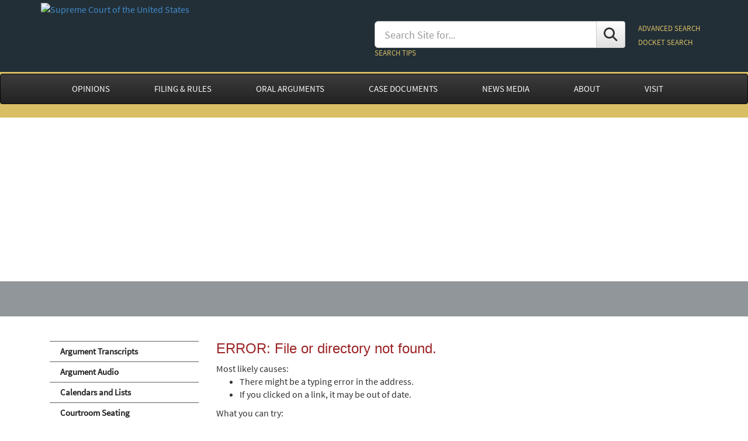

--- FILE ---
content_type: text/html; charset=utf-8
request_url: https://www.supremecourt.gov/oral_arguments/argument_transcripts/99-8576.pdf
body_size: 6958
content:


<!DOCTYPE html>

<html xmlns="http://www.w3.org/1999/xhtml">
<head id="ctl00_ctl00_Head1"><meta http-equiv="X-UA-Compatible" content="IE=edge" /><meta http-equiv="content-type" content="txt/html; charset=utf-8" /><meta name="viewport" content="width=device-width, initial-scale=1" />
        <script type="text/javascript" src="/js/jquery-3.7.1.min.js"></script>
        <script type="text/javascript" src="/js/bootstrap.min.js"></script>
        
        <link href="/assets/fontawesome/css/fontawesome.css" rel="stylesheet" />
        <link href="/assets/fontawesome/css/brands.css" rel="stylesheet" />
        <link href="/assets/fontawesome/css/solid.css" rel="stylesheet" />
        <link rel="Stylesheet" type="text/css" href="/css/bootstrap.min.css" />
        <link rel="Stylesheet" type="text/css" href="/css/bootstrap-theme.min.css" />
        <link rel="stylesheet" type="text/css" href="/styles/newBootStrap2.css" />
    

<!-- HTML5 shim and Respond.js IE8 support of HTML5 elements and media queries -->
   
        <!--[if lt IE 9]>
          <script src="/js/html5shiv.js"></script>
          <script src="/js/respond.min.js"></script>
        <![endif]-->

        <!--[if lt IE 8]>
          <link rel="stylesheet" type="text/css" href="css/bootstrap-ie7.css">
        <![endif]-->
    
    

    <style type='text/css'>
#subheader { background-image: url('../../images/banners/OralArguments_2.jpg');
 background-size: cover;
 background-position:top;
 background-repeat: no-repeat;
 }
</style>



<style type="text/css">

    </style>
<title>

</title></head>
<body>
<form method="post" action="./99-8576.pdf?404%3bhttp%3a%2f%2fwww.supremecourt.gov%3a80%2foral_arguments%2fargument_transcripts%2f99-8576.pdf" onsubmit="javascript:return WebForm_OnSubmit();" onkeypress="javascript:return WebForm_FireDefaultButton(event, 'ctl00_ctl00_cmdSearch')" id="aspnetForm">
<div class="aspNetHidden">
<input type="hidden" name="ctl00_ctl00_RadScriptManager1_TSM" id="ctl00_ctl00_RadScriptManager1_TSM" value="" />
<input type="hidden" name="__EVENTTARGET" id="__EVENTTARGET" value="" />
<input type="hidden" name="__EVENTARGUMENT" id="__EVENTARGUMENT" value="" />
<input type="hidden" name="__VIEWSTATE" id="__VIEWSTATE" value="PukTYpZZOu38p2+eVs5parNpGNKxK4TfjifA3yc5QPIbAicrrQS9W3VBGBuaMzSdhbHWtj2NJgPEGGydYIDWxAipwpaFg6tMutWt34UlWOcNQmBqAPKLNG/ekF1dM4hL" />
</div>

<script type="text/javascript">
//<![CDATA[
var theForm = document.forms['aspnetForm'];
if (!theForm) {
    theForm = document.aspnetForm;
}
function __doPostBack(eventTarget, eventArgument) {
    if (!theForm.onsubmit || (theForm.onsubmit() != false)) {
        theForm.__EVENTTARGET.value = eventTarget;
        theForm.__EVENTARGUMENT.value = eventArgument;
        theForm.submit();
    }
}
//]]>
</script>


<script src="/WebResource.axd?d=pynGkmcFUV13He1Qd6_TZGVbOm9V68oIIktI_W7Deic6ylHZhBcO0DPfFNaFgt6K56r_Ei_L1R3fS8qPL3MKAQ2&amp;t=638901627720898773" type="text/javascript"></script>


<script src="/ScriptResource.axd?d=nv7asgRUU0tRmHNR2D6t1Mz6ZxijnNM9P9Qe9uddzuQox2IiojG5k5o-qBJoG7Dte7hbvoCbRBuRPeHeZyRwpX5LxES8-RopBt8-Md8MvNAZC1XK3f6rj17R5SQNmwNnKj_Fve60SE18feZoCEb2Yw2&amp;t=ffffffffe6692900" type="text/javascript"></script>
<script src="/ScriptResource.axd?d=NJmAwtEo3Ipnlaxl6CMhvmuOxwpGTiZDQUKUSQ0GJXlc_N94PRrLubhgQjXGeYyK6eg2q0lJpBRVlV22H3tQZBJ0tKkQVu7D8X_yVMBkyG0uw4Mer8YHMtA97QWWJftIqd4mQKOus8eB12IMDwNyXPuiq85CTWiL12yTPBVlD-c1&amp;t=32e5dfca" type="text/javascript"></script>
<script src="/ScriptResource.axd?d=dwY9oWetJoJoVpgL6Zq8OEccqz_Egf-TYIz96cui_vFcq4Gt8GKakz2FbNaWKIpV5ry-0BEqQwzelSp6HUxELPBBiLgnxMeIUzWE-yNJgzdylygW-Mrg5gTui1xCF9JPXMSWshiid6TkbCr-jwCEPjsJAW0Nzeq6yiG5ZblKTOk1&amp;t=32e5dfca" type="text/javascript"></script>
<script src="/WebResource.axd?d=JoBkLzP19aTuxbWOhHobYsa30HvStoJLmW0EUzyYHJhRhK8cvVYfDS9nHruKQgTxhM0JzZn77-vUVCXyHe4QLg2&amp;t=638901627720898773" type="text/javascript"></script>
<script type="text/javascript">
//<![CDATA[
function WebForm_OnSubmit() {
if (typeof(ValidatorOnSubmit) == "function" && ValidatorOnSubmit() == false) return false;
return true;
}
//]]>
</script>

<div class="aspNetHidden">

	<input type="hidden" name="__VIEWSTATEGENERATOR" id="__VIEWSTATEGENERATOR" value="4C3AE140" />
	<input type="hidden" name="__EVENTVALIDATION" id="__EVENTVALIDATION" value="4EojfxmqHHRqsjh3rjCnEtoDHKqV6NH/VRXfGqqLZTWMDjWL0Qt/YWPH93BzBxmCDG2IG7yiELhvJgN1CqMqGT7b2A5PCHO+yqP20p+KZYFkglZlyKG3Z5MJ84d3C5JXjXEvmsEIszLzwHiSp6XOxn4rGCWDrsKwZ+MrToy+1puOsBM9bDqzgUkwbHhjEQ7f" />
</div>
    <div class="noindex">
        <script type="text/javascript">
//<![CDATA[
Sys.WebForms.PageRequestManager._initialize('ctl00$ctl00$RadScriptManager1', 'aspnetForm', [], [], [], 90, 'ctl00$ctl00');
//]]>
</script>

    </div>

    <div id="pagewrapper" class="container-fluid" style="background-color: #222f37;">
        <div class="container">
            <div class="noindex">
                <div class="row bannerStyle">
                    <div class="col-md-6 col-sm-6 col-xs-12">
                        <a id="ctl00_ctl00_hypSealLink" href="../../"><img id="ctl00_ctl00_imgSeal" class="img-responsive SCUSSeal" src="../../images/scous_seal.png" alt="Supreme Court of the United States" /></a>
                        <br />
                    </div>
                    <div id="searchbox" class="col-md-6 col-sm-6 col-xs-12" style="font-size: 9pt; padding: 20px 0 20px 0;">
                        <div id="ctl00_ctl00_pnlSearch">
	
                            <table style="width: 100%;">
                                <tr>
                                    <td>
                                        <div class="input-group" style="padding: 15px 20px 0 0;">
                                            <input name="ctl00$ctl00$txtSearch" type="text" id="ctl00_ctl00_txtSearch" class="form-control input-lg" placeholder="Search Site for..." />
                                            <span class="input-group-btn">
                                                <a id="ctl00_ctl00_cmdSearch" title="Search" class="btn btn-default input-lg" href="javascript:WebForm_DoPostBackWithOptions(new WebForm_PostBackOptions(&quot;ctl00$ctl00$cmdSearch&quot;, &quot;&quot;, true, &quot;&quot;, &quot;&quot;, false, true))"><i class="fa fa-search"  style="font-size: 18pt; line-height: 24pt; vertical-align: middle;"></i></a>
                                            </span>
                                        </div>
                                        <a id="ctl00_ctl00_hypSearchHelp" href="../../search_help.aspx" style="font-size:small; color: #d9be65;">SEARCH TIPS</a>
                                            <span id="ctl00_ctl00_RegularExpressionValidator2" style="display:inline-block;color:Red;height:20px;visibility:hidden;">Search term too short </span>
                                            <span id="ctl00_ctl00_SearchVal" style="display:inline-block;color:Red;height:20px;visibility:hidden;">Invalid text in search term. Try again</span>
                                            <input name="ctl00$ctl00$txbhidden" type="text" id="ctl00_ctl00_txbhidden" style="visibility: hidden; display: none;" />
                                    </td>
                                    <td nowrap style="line-height: 200%;">
                                        <a id="ctl00_ctl00_SearchCenter" href="../../search_center.aspx" style="font-size:small; color: #d9be65;">ADVANCED SEARCH</a><br />
                                        <a id="ctl00_ctl00_SearchDocket" NavigateUrl="~/docket/docket.aspx" href="javascript:WebForm_DoPostBackWithOptions(new WebForm_PostBackOptions(&quot;ctl00$ctl00$SearchDocket&quot;, &quot;&quot;, true, &quot;&quot;, &quot;&quot;, false, true))" style="font-size:small; color: #d9be65;">DOCKET SEARCH</a>
                                    </td>
                                </tr>
                            </table>
                        
</div>
                    </div>
                <div class="text-right" style="margin-right:20px;">
                    
                    <div id="searchboxheader" style="padding: 20px;">
                        <a style="color: #fff;" onclick="toggleSearchshow(); return false;" title="Search"><i class="fa fa-search" style="font-size: 18pt;"></i> Search</a>
                    </div>
                </div>
                </div>
            </div>
        </div>
    </div>
    <div id="navbg">
        <nav class="navbar navbar-inverse" role="navigation">
            <div class="container">
                    <!-- menu starts here -->
                    
        <div class="navbar-header">
            <button type="button" class="navbar-toggle" data-toggle="collapse" data-target=".navbar-collapse">
                <span class="sr-only">Toggle navigation</span>
                <span class="icon-bar"></span>
                <span class="icon-bar"></span>
                <span class="icon-bar"></span>
            </button> 
        </div>
        <div class="navbar-collapse collapse">
            <ul class="nav navbar-nav">
                <li class="dropdown">
                    <a id="ctl00_ctl00_wucNewMenu1_HyperLink5" class="dropdown-toggle" href="../../opinions/opinions.aspx">OPINIONS</a>
                        <ul class="dropdown-menu">
                            <li><a id="ctl00_ctl00_wucNewMenu1_HyperLink30" href="../../opinions/slipopinion/25">Opinions of the Court</a></li>
                            <li><a id="ctl00_ctl00_wucNewMenu1_HyperLink31" href="../../opinions/relatingtoorders/25">Opinions Relating to Orders</a></li>
                            <li><a id="ctl00_ctl00_wucNewMenu1_HyperLink32" href="../../opinions/in-chambers.aspx">In-Chambers Opinions</a></li>
                            <li><a id="ctl00_ctl00_wucNewMenu1_HyperLink35" href="../../opinions/USReports.aspx">U. S. Reports</a></li>
                            <li><a id="ctl00_ctl00_wucNewMenu1_HyperLink37" href="../../opinions/urls_cited.aspx">Online Sources Cited in Opinions</a></li>
                            <li><a id="ctl00_ctl00_wucNewMenu1_HyperLink36" href="../../media/media.aspx">Media Files Cited in Opinions</a></li>

                            <li><a id="ctl00_ctl00_wucNewMenu1_HyperLink34" href="../../opinions/casefinder.aspx">Case Citation Finder</a></li>
                        </ul>
                </li>
                <li class="dropdown">
                    <a id="ctl00_ctl00_wucNewMenu1_HyperLink69" class="dropdown-toggle" href="../../filingandrules/">FILING & RULES</a>
                    <ul class="dropdown-menu">
                        <li><a id="ctl00_ctl00_wucNewMenu1_HyperLink44" href="../../filingandrules/electronicfiling.aspx">Electronic Filing</a></li>
                        <li><a id="ctl00_ctl00_wucNewMenu1_HyperLink3" href="../../filingandrules/rules_guidance.aspx">Rules and Guidance</a></li>
                        <li><a id="ctl00_ctl00_wucNewMenu1_HyperLink2" href="../../filingandrules/supremecourtbar.aspx">Supreme Court Bar</a>
                    </ul>
                </li>
                <li class="dropdown">
                    <a id="ctl00_ctl00_wucNewMenu1_hl" class="dropdown-toggle" href="../oral_arguments.aspx">ORAL ARGUMENTS</a>
                        <ul class="dropdown-menu">
                            <li><a id="ctl00_ctl00_wucNewMenu1_HyperLink13" href="../argument_transcript.aspx">Argument Transcripts</a></li>
                            <li><a id="ctl00_ctl00_wucNewMenu1_HyperLink14" href="../argument_audio.aspx">Argument Audio</a></li>
                            <li><a id="ctl00_ctl00_wucNewMenu1_HyperLink6" href="../calendarsandlists.aspx">Calendars and Lists</a></li>
                            <li><a id="ctl00_ctl00_wucNewMenu1_HyperLink8" href="../courtroomseating.aspx">Courtroom Seating</a></li>
                        </ul>
                </li>
                <li class="dropdown">
                    <a id="ctl00_ctl00_wucNewMenu1_HyperLink41" class="dropdown-toggle" href="../../case_documents.aspx">CASE DOCUMENTS</a>
                        <ul class="dropdown-menu">
                            <li><a id="ctl00_ctl00_wucNewMenu1_hypdocket" href="../../docket/docket.aspx">Docket Search</a></li>
                            <li><a id="ctl00_ctl00_wucNewMenu1_hypOrdersOfCourt" href="../../orders/ordersofthecourt/25">Orders of the Court</a></li>
                            <li><a id="ctl00_ctl00_wucNewMenu1_HyperLink67" href="../../orders/ordersbycircuit.aspx">Orders by Circuit</a></li>
                            <li><a id="ctl00_ctl00_wucNewMenu1_HyperLink68" href="../../orders/grantednotedlists.aspx">Granted/Noted Cases List</a></li>
                            <li><a id="ctl00_ctl00_wucNewMenu1_HyperLink39" href="../../orders/journal.aspx">Journal</a></li>
                            <li><a id="ctl00_ctl00_wucNewMenu1_HypOrigCase" href="../../casedocuments/original_jurisdiction_cases.aspx">Original Jurisdiction Records & Briefs</a></li>
                        </ul>
                </li>
                <li class="dropdown">
                    <a id="ctl00_ctl00_wucNewMenu1_hypCourtInfo" class="dropdown-toggle" href="../../publicinfo/publicinfo.aspx">NEWS MEDIA</a>
                    <ul class="dropdown-menu">
                        <li><a id="ctl00_ctl00_wucNewMenu1_HyperlinkServices" href="../../publicinfo/PIOServices.pdf" target="_blank">Services for News Media</a></li>
                        <li><a id="ctl00_ctl00_wucNewMenu1_Hyperlink57" href="../../publicinfo/press/pressreleases.aspx">Press Releases</a></li>
                        <li><a id="ctl00_ctl00_wucNewMenu1_Hyperlink58" href="../../publicinfo/media/mediaadvisories.aspx">Media Advisories</a></li>                
                        <li><a id="ctl00_ctl00_wucNewMenu1_Hyperlink61" href="../../publicinfo/press/presscredentials.aspx">Press Credentials</a></li>
                        <li><a id="ctl00_ctl00_wucNewMenu1_Hyperlink59" href="../../publicinfo/speeches/speeches.aspx">Speeches</a></li>
                        <li><a id="ctl00_ctl00_wucNewMenu1_Hyperlink62" href="../../publicinfo/reportersguide.pdf" target="_blank">A Reporter's Guide to Applications</a></li>
                        <li><a id="ctl00_ctl00_wucNewMenu1_Hyperlink60" href="../../publicinfo/year-end/year-endreports.aspx">Chief Justice's Year-End Reports on the Federal Judiciary</a></li>
                    </ul>
                </li>
                <li class="dropdown">
                    <a id="ctl00_ctl00_wucNewMenu1_hypAboutCourt" class="dropdown-toggle" href="../../about/about.aspx">ABOUT</a>
                    <ul class="dropdown-menu">
                        <li><a id="ctl00_ctl00_wucNewMenu1_Hyperlink4" href="../../about/justices.aspx">Justices</a></li>
                        <li><a id="ctl00_ctl00_wucNewMenu1_Hyperlink10" href="../../about/courtatwork.aspx">Supreme Court at Work</a></li>
                        <li><a id="ctl00_ctl00_wucNewMenu1_Hyperlink1" href="../../about/code-of-conduct-for-justices.aspx">Code of Conduct for Justices</a></li>
                        <li><a id="ctl00_ctl00_wucNewMenu1_Hyperlink7" href="../../about/historyandtraditions.aspx">History and Traditions</a></li>
                        <li><a id="ctl00_ctl00_wucNewMenu1_Hyperlink49" href="../../about/courtbuilding.aspx">The Supreme Court Building</a></li>

                        <li><a id="ctl00_ctl00_wucNewMenu1_hypbuildingregulation" href="../../about/buildingregulations.aspx">Building Regulations</a></li>
                        
                        <li><a id="ctl00_ctl00_wucNewMenu1_Hyperlink45" href="../../about/faq.aspx">Frequently Asked Questions</a></li>
                    </ul>
                </li>
                <li class="dropdown">
                    <a id="ctl00_ctl00_wucNewMenu1_hypVisit" class="dropdown-toggle" href="../../visiting/visiting.aspx">VISIT</a>
                    <ul class="dropdown-menu">
                        <li><a id="ctl00_ctl00_wucNewMenu1_hypHoursDirection" href="../../visiting/hoursanddirections.aspx">Hours & Directions</a></li>
                        <li><a id="ctl00_ctl00_wucNewMenu1_hypProhibitedItems" href="../../visiting/prohibited-items.aspx">Prohibited Items</a></li>
                        <li><a id="ctl00_ctl00_wucNewMenu1_HyperGuidelines" href="../../visiting/visitorguidelines.aspx">Visitor Guidelines</a></li>
                        <li><a id="ctl00_ctl00_wucNewMenu1_HypAccessibility" href="../../visiting/accessibility.aspx">Accessibility</a></li>
                        <li><a id="ctl00_ctl00_wucNewMenu1_HypMapsBrochures" href="../../visiting/maps-and-guides.aspx">Maps & Guides</a></li>
                        <li><a id="ctl00_ctl00_wucNewMenu1_hypLectures" href="../../visiting/courtroomlectures.aspx">Courtroom Lectures</a></li>
                        
                        <li><a id="ctl00_ctl00_wucNewMenu1_HyperLink9" href="../../visiting/exhibition.aspx">Exhibitions</a></li>
                        <li><a id="ctl00_ctl00_wucNewMenu1_HypSchool" href="../../visiting/groupvisits.aspx">Group Visits</a></li>
                        <li><a id="ctl00_ctl00_wucNewMenu1_HyperLink11" href="../../visiting/activities.aspx">Activities for Students & Families</a></li>
                        <li><a id="ctl00_ctl00_wucNewMenu1_HypBuildingAmenities" href="../../visiting/buildingamenities.aspx">Café & Building Amenities</a></li>
                    </ul>
                </li>
            </ul>
        </div>


                    <!-- menu ends here -->
            </div>
        </nav> 
    </div>

    <div id="subheader">
        <div id="bcbg">
            <div class="container">
                <div id="sitemappath">
                    <span id="ctl00_ctl00_SiteMapPath1" style="background-color:Transparent;"><a href="#ctl00_ctl00_SiteMapPath1_SkipLink"><img alt="Skip Navigation Links" src="/WebResource.axd?d=rKN1opQVoh180LaGjXZZkBsQr3aHPJ_g7uw8DO5K0ij-JlcZayPJHdV07ynr0n4L-6aIlBBmio6GGDIDvsO40Q2&amp;t=638901627720898773" width="0" height="0" style="border-width:0px;" /></a><a id="ctl00_ctl00_SiteMapPath1_SkipLink"></a></span>
                </div>
            </div>
        </div>
    </div>
    <div class="container">
        <span id="ctl00_ctl00_lbltemp"></span><br />
        
    <div class="col-md-3" style="padding-top: 20px;">
        <div id="sidenavheader">
            <button class="btn btn-default" onclick="toggleMenushow(); return false;" title="Section Menu"><i class="fa fa-bars" style="font-size: 14pt;"></i></button>
        </div>
        <div id="sidenavbody">
            <div id="ctl00_ctl00_MainEditable_pnlsidemenu">
	
                

<ul class="sidenav-list">
    <li><a id="ctl00_ctl00_MainEditable_sidenavContent_ctl00_hypTranscript" href="../argument_transcript.aspx">Argument Transcripts</a>
        
    </li>
    <li><a id="ctl00_ctl00_MainEditable_sidenavContent_ctl00_hypAudio" href="../argument_audio.aspx">Argument Audio</a></li>
    <li><a id="ctl00_ctl00_MainEditable_sidenavContent_ctl00_hypList" href="../calendarsandlists.aspx">Calendars and Lists</a></li>
    <li><a id="ctl00_ctl00_MainEditable_sidenavContent_ctl00_hypSeating" href="../courtroomseating.aspx">Courtroom Seating</a></li>
</ul>
            
</div>
        </div>
    </div>
    
    <div id="pagemaindiv" class="col-md-9">
		
    <div id="pagetitle" style="color: #9c2426;">
    	<h3>ERROR: File or directory not found. </h3>
    </div>
		Most likely causes:<br />
		<ul>
			<li>There might be a typing error in the address. </li>
			<li>If you clicked on a link, it may be out of date. </li>
		</ul>
		What you can try: <br />
		<ul>
			<li>Retype the address.</li>  
 
			<li>Go back to the <a href="javascript: history.back(-1);">previous page</a>.</li> 
 
			<li>Go to <a href="https://www.supremecourt.gov">www.supremecourt.gov</a> and look for the information you want. </li> 
		</ul>

    </div> 
    <div><p>&nbsp;<br /></p></div>
    <script type="text/javascript">
        $(window).on('resize', function () {
            if ($(window).width() > 991) {
                $("#sidenavbody").css("display", "block");
                $("#searchbox").css("display", "block");
            } else {
                $("#sidenavbody").css("display", "none");
                $("#searchbox").css("display", "none");
            };
        });

            function toggleMenushow() {
                var query = $("#sidenavbody");
                var isVisible = query.is(":visible");

                if (isVisible === true) {
                    $("#sidenavbody").css("display", "none");
                } else {
                    $("#sidenavbody").css("display", "block");
                }

            }
    </script>

    </div>

    <div class="footer2 noindex">
        
<div class="container">
    <div class="col-md-6 col-sm-12 col-xs-12 nopadding">
        <div class="col-sm-4 col-xs-12">
                    <a id="ctl00_ctl00_wucFooterNav_HyperLink5" class="landing" href="../../opinions/opinions.aspx" style="display:inline-block;height:18px;">Opinions</a>
                        <ul class="footernavlist">
                            <li><a id="ctl00_ctl00_wucFooterNav_HyperLink30" href="../../opinions/slipopinion/25">Opinions of the Court</a></li>
                            <li><a id="ctl00_ctl00_wucFooterNav_HyperLink31" href="../../opinions/relatingtoorders/25">Opinions Relating to Orders</a></li>
                            <li><a id="ctl00_ctl00_wucFooterNav_HyperLink32" href="../../opinions/in-chambers.aspx">In-Chambers Opinions</a></li>
                            <li><a id="ctl00_ctl00_wucFooterNav_HyperLink35" href="../../opinions/USReports.aspx">U. S. Reports</a></li>
                            <li><a id="ctl00_ctl00_wucFooterNav_HyperLink37" href="../../opinions/urls_cited.aspx">Online Sources Cited in Opinions</a></li>
                            <li><a id="ctl00_ctl00_wucFooterNav_HyperLink36" href="../../media/media.aspx">Media Files Cited in Opinions</a></li>

                            <li><a id="ctl00_ctl00_wucFooterNav_HyperLink34" href="../../opinions/casefinder.aspx">Case Citation Finder</a></li>
                        </ul>
                    <br />
                </div>
                <div class="col-sm-4 col-xs-12">
                    <a id="ctl00_ctl00_wucFooterNav_HyperLink69" class="landing" href="../../filingandrules/" style="display:inline-block;height:18px;">Filing & Rules</a>
                    <ul class="footernavlist">
                        <li><a id="ctl00_ctl00_wucFooterNav_HyperLink44f" href="../../filingandrules/electronicfiling.aspx">Electronic Filing</a></li>
                        <li><a id="ctl00_ctl00_wucFooterNav_HyperLink3" href="../../filingandrules/rules_guidance.aspx">Rules and Guidance</a></li>
                        <li><a id="ctl00_ctl00_wucFooterNav_HyperLink2" href="../../filingandrules/supremecourtbar.aspx">Supreme Court Bar</a>
                    </ul>
                    <br />
                </div>
                <div class="col-sm-4 col-xs-12">
                    <a id="ctl00_ctl00_wucFooterNav_hl" class="landing" href="../oral_arguments.aspx" style="display:inline-block;height:18px;">Oral Arguments</a>
                        <ul class="footernavlist">
                            <li><a id="ctl00_ctl00_wucFooterNav_HyperLink13" href="../argument_transcript.aspx">Argument Transcripts</a></li>
                            <li><a id="ctl00_ctl00_wucFooterNav_HyperLink14" href="../argument_audio.aspx">Argument Audio</a></li>
                            <li><a id="ctl00_ctl00_wucFooterNav_HyperLink6" href="../calendarsandlists.aspx">Calendars and Lists</a></li>
                            <li><a id="ctl00_ctl00_wucFooterNav_HyperLink8" href="../courtroomseating.aspx">Courtroom Seating</a></li>
                        </ul>
                        <br />
                    <a id="ctl00_ctl00_wucFooterNav_HyperLink41" class="landing" href="../../case_documents.aspx" style="display:inline-block;height:18px;">Case Documents</a>
                        <ul class="footernavlist">
                            <li><a id="ctl00_ctl00_wucFooterNav_hypdocket" href="../../docket/docket.aspx">Docket Search</a></li>
                            <li><a id="ctl00_ctl00_wucFooterNav_hypOrdersOfCourt" href="../../orders/ordersofthecourt/25">Orders of the Court</a></li>
                            <li><a id="ctl00_ctl00_wucFooterNav_HyperLink67" href="../../orders/ordersbycircuit.aspx">Orders by Circuit</a></li>
                            <li><a id="ctl00_ctl00_wucFooterNav_HyperLink68" href="../../orders/grantednotedlists.aspx">Granted/Noted Cases List</a></li>
                            <li><a id="ctl00_ctl00_wucFooterNav_HyperLink39" href="../../orders/journal.aspx">Journal</a></li>
                            <li><a id="ctl00_ctl00_wucFooterNav_HypOrigCasef" href="../../casedocuments/original_jurisdiction_cases.aspx">Original Jurisdiction Records & Briefs</a></li>
                            
                        </ul>
                </div>
    </div>
    <div class="col-md-6 col-sm-12 col-xs-12 nopadding">
                <div class="col-sm-4 col-xs-12">
                    <a id="ctl00_ctl00_wucFooterNav_hypCourtInfo" class="landing" href="../../publicinfo/publicinfo.aspx" style="display:inline-block;height:18px;">News Media</a>
                    <ul class="footernavlist">
                        <li><a id="ctl00_ctl00_wucFooterNav_HyperlinkServicesft" href="../../publicinfo/PIOServices.pdf" target="_blank">Services for News Media</a></li>
                        <li><a id="ctl00_ctl00_wucFooterNav_Hyperlink57" href="../../publicinfo/press/pressreleases.aspx">Press Releases</a></li>
                        <li><a id="ctl00_ctl00_wucFooterNav_Hyperlink58" href="../../publicinfo/media/mediaadvisories.aspx">Media Advisories</a></li>                
                        <li><a id="ctl00_ctl00_wucFooterNav_Hyperlink61" href="../../publicinfo/press/presscredentials.aspx">Press Credentials</a></li>
                        <li><a id="ctl00_ctl00_wucFooterNav_Hyperlink59" href="../../publicinfo/speeches/speeches.aspx">Speeches</a></li>
                        <li><a id="ctl00_ctl00_wucFooterNav_Hyperlink62" href="../../publicinfo/reportersguide.pdf" target="_blank">A Reporter's Guide to Applications (PDF)</a></li>
                        <li><a id="ctl00_ctl00_wucFooterNav_Hyperlink60" href="../../publicinfo/year-end/year-endreports.aspx">Chief Justice's Year-End Reports on the Federal Judiciary</a></li>
                    </ul>
                    <br />
                </div>
                <div class="col-sm-4 col-xs-12">
                    <a id="ctl00_ctl00_wucFooterNav_hypAboutCourt" class="landing" href="../../about/about.aspx" style="display:inline-block;height:18px;">About</a>
                    <ul class="footernavlist">
                        <li><a id="ctl00_ctl00_wucFooterNav_Hyperlink4" href="../../about/justices.aspx">Justices</a></li>
                        <li><a id="ctl00_ctl00_wucFooterNav_Hyperlink10" href="../../about/courtatwork.aspx">Supreme Court at Work</a></li>
                        <li><a id="ctl00_ctl00_wucFooterNav_Hyperlink1" href="../../about/code-of-conduct-for-justices.aspx">Code of Conduct for Justices</a></li>
                        <li><a id="ctl00_ctl00_wucFooterNav_Hyperlink7" href="../../about/historyandtraditions.aspx">History and Traditions</a></li>
                        <li><a id="ctl00_ctl00_wucFooterNav_Hyperlink49" href="../../about/courtbuilding.aspx">The Supreme Court Building</a></li>
                        <li><a id="ctl00_ctl00_wucFooterNav_Hyperlink50" href="../../about/buildingregulations.aspx">Building Regulations</a></li>
                        <li><a id="ctl00_ctl00_wucFooterNav_Hyperlink45" href="../../about/faq.aspx">Frequently Asked Questions</a></li>
                    </ul>
                    <br />
                </div>
                <div class="col-sm-4 col-xs-12">
                    <a id="ctl00_ctl00_wucFooterNav_hypVisit" class="landing" href="../../visiting/visiting.aspx" style="display:inline-block;height:18px;">Visit</a>
                    <ul class="footernavlist">
                        <li><a id="ctl00_ctl00_wucFooterNav_hypHoursDirection" href="../../visiting/hoursanddirections.aspx">Hours & Directions</a></li>
                        <li><a id="ctl00_ctl00_wucFooterNav_hypProhibitedItems" href="../../visiting/prohibited-items.aspx">Prohibited Items</a></li>
                        <li><a id="ctl00_ctl00_wucFooterNav_HyperGuidelines" href="../../visiting/visitorguidelines.aspx">Visitor Guidelines</a></li>
                        <li><a id="ctl00_ctl00_wucFooterNav_HypAccessibility" href="../../visiting/accessibility.aspx">Accessibility</a></li>
                        <li><a id="ctl00_ctl00_wucFooterNav_HypMapsBrochures" href="../../visiting/maps-and-guides.aspx">Maps & Guides</a></li>
                        <li><a id="ctl00_ctl00_wucFooterNav_hypLectures" href="../../visiting/courtroomlectures.aspx">Courtroom Lectures</a></li>
                        <li><a id="ctl00_ctl00_wucFooterNav_HyperLink9" href="../../visiting/exhibition.aspx">Exhibitions</a></li>
                        <li><a id="ctl00_ctl00_wucFooterNav_HypSchool" href="../../visiting/groupvisits.aspx">Group Visits</a></li>
                        <li><a id="ctl00_ctl00_wucFooterNav_HyperLink11" href="../../visiting/activities.aspx">Activities for Students & Families</a></li>
                        <li><a id="ctl00_ctl00_wucFooterNav_HypBuildingAmenities" href="../../visiting/buildingamenities.aspx">Café & Building Amenities</a></li>
                    </ul>
                    <br />
                </div>
    </div>
</div>
    </div>

    <div class="footer3 noindex">
       <div class="container">
            <span><a id="ctl00_ctl00_HypContactUs" href="../../contact/contactus.aspx">Contact Us</a></span>
           <span class="pipespacer">|</span>
           <span><a id="ctl00_ctl00_HyperLink1" href="../../sitemap.aspx">Site Map</a></span>
            <span class="pipespacer">|</span>
            <span><a id="ctl00_ctl00_hypHelp" href="../../help.aspx">Help</a></span>
            <span class="pipespacer">|</span>
            <span><a id="ctl00_ctl00_HypFellows" href="../../fellows/">Fellows Program</a></span>
            <span class="pipespacer">|</span>
            <span><a id="ctl00_ctl00_HypJobs" href="../../jobs/jobs.aspx">Jobs</a></span>
            <span class="pipespacer">|</span>
            <span><a id="ctl00_ctl00_HypLinks" href="../../links/links.aspx">Links</a></span>
            <span class="pipespacer">|</span>
            <span><a id="ctl00_ctl00_HypWebPolicy" href="../../policies/web_policies_and_notices.aspx">Website Policies and Notices</a></span>
            <span class="pipespacer">|</span>
            <span><a id="ctl00_ctl00_HypPrivacy" href="../../policies/privacy_notice.aspx">Privacy Policy</a></span>
            <span class="pipespacer">|</span>
            <span><a id="ctl00_ctl00_hypUSA" href="../../redirect.aspx?federal=y&amp;newURL=www.usa.gov">USA.GOV</a></span>
        </div>
    </div>
    <div class="footer4">
       <div class="container" >
           <span class="footerbold">SUPREME COURT OF THE UNITED STATES</span>
           <span class="dotspacer"><i class="fa fa-circle" style="font-size: 3pt;"></i></span>
           <span>1 First Street, NE</span>
           <span class="dotspacer"><i class="fa fa-circle" style="font-size: 3pt;"></i></span>
           <span>Washington, DC 20543</span>
       </div>
       <button onclick="goToTop(); return false;" id="gototop" title="Go To Top" style="display: none;"><i class="fa fa-chevron-circle-up"></i></button>
    </div>

    
<script type="text/javascript">
//<![CDATA[
var Page_Validators =  new Array(document.getElementById("ctl00_ctl00_RegularExpressionValidator2"), document.getElementById("ctl00_ctl00_SearchVal"));
//]]>
</script>

<script type="text/javascript">
//<![CDATA[
var ctl00_ctl00_RegularExpressionValidator2 = document.all ? document.all["ctl00_ctl00_RegularExpressionValidator2"] : document.getElementById("ctl00_ctl00_RegularExpressionValidator2");
ctl00_ctl00_RegularExpressionValidator2.controltovalidate = "ctl00_ctl00_txtSearch";
ctl00_ctl00_RegularExpressionValidator2.errormessage = "Search term too short ";
ctl00_ctl00_RegularExpressionValidator2.evaluationfunction = "RegularExpressionValidatorEvaluateIsValid";
ctl00_ctl00_RegularExpressionValidator2.validationexpression = "^[\\s\\S]{3,}$";
var ctl00_ctl00_SearchVal = document.all ? document.all["ctl00_ctl00_SearchVal"] : document.getElementById("ctl00_ctl00_SearchVal");
ctl00_ctl00_SearchVal.controltovalidate = "ctl00_ctl00_txtSearch";
ctl00_ctl00_SearchVal.errormessage = "Invalid text in search term. Try again";
ctl00_ctl00_SearchVal.evaluationfunction = "RegularExpressionValidatorEvaluateIsValid";
ctl00_ctl00_SearchVal.validationexpression = "[\\w\\s-/\"\'() /*@.]*";
//]]>
</script>


<script type="text/javascript">
//<![CDATA[
window.__TsmHiddenField = $get('ctl00_ctl00_RadScriptManager1_TSM');
var Page_ValidationActive = false;
if (typeof(ValidatorOnLoad) == "function") {
    ValidatorOnLoad();
}

function ValidatorOnSubmit() {
    if (Page_ValidationActive) {
        return ValidatorCommonOnSubmit();
    }
    else {
        return true;
    }
}
        WebForm_AutoFocus('cmdsearch');
document.getElementById('ctl00_ctl00_RegularExpressionValidator2').dispose = function() {
    Array.remove(Page_Validators, document.getElementById('ctl00_ctl00_RegularExpressionValidator2'));
}

document.getElementById('ctl00_ctl00_SearchVal').dispose = function() {
    Array.remove(Page_Validators, document.getElementById('ctl00_ctl00_SearchVal'));
}
//]]>
</script>
</form>
    <script type="text/javascript">
        window.onscroll = function () { scrollFunction() };

        function scrollFunction() {
            var vTop = $(window).scrollTop();
            if (vTop > 100) {
                document.getElementById("gototop").style.display = "block";
            } else {
                document.getElementById("gototop").style.display = "none";
            }
        }

        function goToTop() {
            document.body.scrollTop = 0;
            document.documentElement.scrollTop = 0;
        }


        function toggleSearchshow() {
            var query = $("#searchbox");
            var isVisible = query.is(":visible");

            if (isVisible === true) {
                $("#searchbox").css("display", "none");
            } else {
                $("#searchbox").css("display", "block");
            }

        }
    </script>
</body>
</html>

--- FILE ---
content_type: text/css
request_url: https://www.supremecourt.gov/styles/newBootStrap2.css
body_size: 3358
content:
/* Copyright (c) 2012 Natanael Gama (info@ndiscovered.com), with Reserved Font Name 'Cinzel' */
/* This Font Software is licensed under the SIL Open Font License, Version 1.1. */
@font-face {
	font-family: "Cinzel";
	src: url("../fonts/Cinzel-Regular.ttf");
	src: local("Cinzel"), url("../fonts/Cinzel-Regular.ttf");
}
@font-face {
	font-family: "Cinzel-Bold";
	src: url("../fonts/Cinzel-Bold.ttf");
	src: local("Cinzel-Bold"), url("../fonts/Cinzel-Bold.ttf");
}
/*Copyright 2010, 2012 Adobe Systems Incorporated, with Reserved Font Name 'Source'.  */
/*All Rights Reserved. Source is a trademark of Adobe Systems Incorporated in the United States and/or other countries. */
/*This Font Software is licensed under the SIL Open Font License, Version 1.1. */
@font-face {
	font-family: "Source Sans Pro";
	src: url("../fonts/SourceSansPro-Regular.ttf");
	src: local("Source Sans Pro"), url("../fonts/SourceSansPro-Regular.ttf");
}


body {
    background-color: #fff;
    font-family: "Source Sans Pro", Arial, sans-serif;
    font-size: 12pt;
}

.sidebar-nav {
    padding: 9px 0;
}

.navbar {
    width: 100%;
    position: static;
    z-index: 1039;
}


.navbar > li {
    z-index: 1039;
}

.navbar > li > a {
    line-height: 15px;
}

.navbar-nav {
    font-size: 11pt;
}

.navbar-inverse .navbar-text {
  color: #fff;
}
.navbar-inverse .navbar-nav > li > a {
  color: #fff;
}
.navbar-inverse .navbar-nav > li > a:hover,
.navbar-inverse .navbar-nav > li > a:focus {
  color: #ffd800;
  background-color: transparent;
}

.dropdown-menu {
    font-size: 10pt;
    z-index: 1039;
}

.dropdown:hover .dropdown-menu {
    display: block;
    background-color:#222f37;
}

.dropdown:hover .dropdown-menu > li {
    padding: 5px 0 5px 0;
    border-bottom: solid 1px white;
    margin: 0 10px 0 10px;
}

.dropdown:hover .dropdown-menu > li > a {
    color: white;
    background-color: #222f37;
}

.dropdown:hover .dropdown-menu > li > a:hover {
    color: #010885;
}

.dropdown-menu .sub-menu {
    left: auto;
    right: 100%;
    margin-left: 0;
    position: absolute;
    top: 0;
    visibility: hidden;
    margin-top: -1px;
}



.dropdown-menu li:hover .sub-menu {
    visibility: visible;
}

.dropdown-menu li:hover .sub-menu-left {
    visibility: visible;
}

.nav-tabs .dropdown-menu, .nav-pills .dropdown-menu, .navbar .dropdown-menu {
    margin-top: 0;
}

.navbar .sub-menu:before {
    border-bottom: 7px solid transparent;
    border-left: none;
    border-right: 7px solid rgba(0, 0, 0, 0.2);
    border-top: 7px solid transparent;
    left: -7px;
    top: 10px;
}
.navbar .sub-menu:after {
    border-top: 6px solid transparent;
    border-left: none;
    border-right: 6px solid #fff;
    border-bottom: 6px solid transparent;
    left: 10px;
    top: 11px;
}

.well {
    border: 1px 1px 10px 10px;
    border-color: rgba(0, 0, 0, 0.4);
}


header {
    margin-top: 0;
}

.header-image {
    display: block;
    width: 100%;
    text-align: center;
}
.SCUSSeal {
    padding: 5px 0 10px 0;
}
.headline {

}

.headline h1 {
    font-size: 130px;
    background: #fff;
    background: rgba(255,255,255,0.9);
}

.headline h2 {
    font-size: 77px;
    background: #fff;
    background: rgba(255,255,255,0.9);
}

.featurette-divider {
    margin: 80px 0;
}

.featurette {
    overflow: hidden;
}

.featurette-image.pull-left {
    margin-right: 40px;
}

.featurette-image.pull-right {
    margin-left: 40px;
}

.featurette-heading {
    font-size: 50px;
}

footer {
    margin: 50px 0;
}

.footer2 {
    font-size: 13px;
    background-color: #666;
    padding: 50px 0 40px 0;
 }

.footer3 {
    font-size: 12px;
    color: #fff;
    background-color: #4d4d4d;
    padding: 20px 0 20px 0;
 }

.footer2 a {
    color: #cccccc;
    font-weight:normal;
}

.footer3 a {
    color: #cccccc;
    text-transform: uppercase
}

.footer4 {
    background-color: #222f37;
    color: #fff;
    display:block; 
    font-size: 10pt;
    padding-top: 20px;
    padding-bottom: 20px;
    margin-bottom: 0 !important;
}
.footerbold {
    font-weight: bold;
}

#gototop {
    display: block;
    position: fixed;
    bottom: 55px;
    right: 10px;
    z-index: 999;
    border: none;
    outline: none;
    cursor: pointer;
    padding: 15px;
    font-size: 34pt;
    background-color: transparent;
    color: rgba(0, 0, 0, 0.4);
}

#gototop:hover {
     color: rgba(0, 0, 0, 0.2);
}

a.landing  {
    color: #fff;
    font-weight: bold;
    text-transform: uppercase
}

ul.footernavlist li {
    list-style: none;
    margin-left: -40px;
    padding-top: 5px;
    text-indent: -1em;
    padding-left: 1em;
}

.pipespacer {
    padding: 0 20px 0 20px;
}

.dotspacer {
    padding: 0 20px 10px 20px;
    vertical-align: middle;
}

.nopadding {
    padding: 0 !important;
    margin: 0 !important;
    padding-bottom: 20px !important;
}

#pagemaindiv {
    min-height: 400px;
}

#sitemappath {
    font-family: "Cinzel";
}
#sitemappath > span > span {
    font-size: 12pt;
    padding-right: 10px;
    color: #ffffff;
}

#sitemappath > span > span > a {
    color: #ffffff;
}

#sitemappath  > span > span:nth-child(4) {
    font-size: 24pt;
    }

#sitemappath > span > span:nth-child(4)::first-letter {
    font-size: 32pt !important;
    color: red !important;
}

#sitemappath > span > span:nth-child(4):first-letter {
    font-size: 32pt !important;
    color: red !important;
}

#bannerspacer {
    display:block; 
    padding: 200px;
}
.promoblock {
    display: block;
    width: 100%;
    background: #222f37;
    background: rgba(34,47,99,0.5);
    #background: rgba(0,0,0,0.9);
    height: 60px;
}



@media (min-width: 1201px) {
    .nav > li > a {
        padding-left: 38px;
        padding-right: 38px;
    }
    #bannerspace {
        display:block; 
        padding: 200px;
    }
}

@media (min-width: 991px) and (max-width: 1200px) {
    .nav > li > a {
    padding-left: 22px;
    padding-right: 22px;
    }
     #bannerspace {
        display:block; 
        padding: 180px;
    }

}

@media (min-width: 768px) and (max-width: 990px) {
    .nav > li > a {
    font-size: 9pt;
    padding-left: 10px;
    padding-right: 10px;
    }
    #bannerspace {
        display:block; 
        padding: 150px;
    }

}

@media (max-width: 767px) {
    .dropdown-menu {
        visibility: hidden;
    }
    .navbar .navbar-nav {
        overflow: hidden;
    }

   .Div1 {
        padding: 10px;
    }
       #bannerspace {
        display:block; 
        padding: 100px;
    }

}

@media (min-width: 768px) {

    .navbar-nav {
        width: 100%;
        margin: 0 auto;
        display: table;
        table-layout:auto;
        float: none;
    }

      .column2 {
           /* Firefox */
        -moz-column-count: 2;
        -moz-column-gap: 40px;
        -moz-column-rule: 1px outset #ddd;

        /* Safari and Chrome */
        -webkit-column-count: 2;
        -webkit-column-gap: 40px;
        -webkit-column-rule: 1px outset #ddd;

        column-count: 2;
        column-gap: 40px;
        column-rule: 1px outset #ddd;

    }

    .column3 {
           /* Firefox */
        -moz-column-count: 3;
        -moz-column-gap: 40px;
        -moz-column-rule: 1px outset #ddd;

        /* Safari and Chrome */
        -webkit-column-count: 3;
        -webkit-column-gap: 40px;
        -webkit-column-rule: 1px outset #ddd;

        column-count: 3;
        column-gap: 40px;
        column-rule: 1px outset #ddd;

    }
}

@media (max-width: 560px) {
    .img-responsive {
        min-width: 80%;
    }
    #ctl00_MainEditable_Cal {
        width: 180px;
    }
    #calpanel {
        padding-left: -10px;
    }
    .sm-gutter {
        padding-right: 5px;
        padding-left: 5px;
    }
}
@media (min-width: 561px) {
    .img-responsive {
        min-width: initial;
    }
    #ctl00_MainEditable_Cal {
        width: 250px;
    }
    #calpanel {
        padding-left: 0;
    }
    .sm-gutter {
        padding-right: 15px;
        padding-left: 15px;
    }
}

@media (max-width:1200px) {
	#sealimg {
		width: 80%;
	}
    .headline h1 {
        font-size: 140px;
    }

    .headline h2 {
        font-size: 63px;
    }

    .featurette-divider {
        margin: 50px 0;
    }

    .featurette-image.pull-left {
        margin-right: 20px;
    }

    .featurette-image.pull-right {
        margin-left: 20px;
    }

    .featurette-heading {
        font-size: 35px;
    }
}

@media (min-width: 992px) {
    #sidenavheader {
        display: none;
        }
    #searchboxheader {
        display: none;
    }
    #sidenavbody {
        display: block;
    }
    #searchbox {
        display: block;
    }
    #subheader {
        position: relative; 
        height: 360px;
    }
}

@media (max-width:991px) {
	#sealimg {
		width: 70%;
	}

    .headline h1 {
        font-size: 105px;
    }

    .headline h2 {
        font-size: 50px;
    }

    .featurette-divider {
        margin: 40px 0;
    }

    .featurette-image {
        max-width: 50%;
    }

    .featurette-image.pull-left {
        margin-right: 10px;
    }

    .featurette-image.pull-right {
        margin-left: 10px;
    }

    .featurette-heading {
        font-size: 30px;
    }

    #sidenavheader {
        display: block;
        width: 100%;
        text-align: right;
        padding-bottom: 10px;
    }
    #searchboxheader {
        display: block;
    }
    #sidenavbody {
        display: none;
    }
    #searchbox {
        display: none;
    }
    #subheader {
        position: relative; 
        height: 300px;
    }
}

@media screen and (max-width: 870px) {
    .promoblock {
        height: 100px;
    }
    .promoblock .promoextra {
    display: none;
    }
}

@media (max-width:768px) {
	#sealimg {
		width: 60%;
	}
    /*.container {
        margin: 0 15px;
    }*/

    .featurette-divider {
        margin: 40px 0;
    }

    .featurette-heading {
        font-size: 25px;
    }

    #subheader {
        position: relative; 
        height: 240px;
    }
}

@media screen and (max-width: 767px) {
    .alt-table-responsive {
        width: 100%;
        margin-bottom: 15px;
        overflow-y: hidden;
        overflow-x: auto;
        -ms-overflow-style: -ms-autohiding-scrollbar;
        border: 1px solid #dddddd;
        -webkit-overflow-scrolling: touch;
    }

}


@media (max-width:668px) {
    .headline h1 {
        font-size: 70px;
    }

    .headline h2 {
        font-size: 32px;
    }

    .featurette-divider {
        margin: 30px 0;
    }
    #subheader {
        position: relative; 
        height: 200px;
    }
}

@media (max-width:640px) {
    .headline {
        /*padding: 75px 0 25px 0;*/
		padding: 0;
    }

    .headline h1 {
        font-size: 60px;
    }

    .headline h2 {
        font-size: 30px;
    }

}

@media (max-width:375px) {
    .featurette-divider {
        margin: 10px 0;
    }

    .featurette-image {
        max-width: 100%;
    }

    .featurette-image.pull-left {
        margin-right: 0;
        margin-bottom: 10px;
    }

    .featurette-image.pull-right {
        margin-bottom: 10px;
        margin-left: 0;
    }
}


@media print{
    a[href]:after{content:""}
    #gototop {display: none !important;}
    #pagewrapper {display: none !important;}
    #navbg {display: none !important;}
    #sidenavheader {display: none !important;}
    #subheader {display: none !important;}
    .footer2 {display: none !important;}
    .footer3 {display: none !important;}
    .footer4 {display: none !important;}
}

        .sidenav-list {
          display: block;
          list-style-type: none !important;
          margin: 0;
          padding: 0;
        }

        .sidenav-list li {
          display: list-item;
          margin: 0;
        }

        .sidenav-list li::before {
          display: none;
        }

        .sidenav-list li::after {
          display: none;
        }

        .sidenav-list li {
          border-top: 1px solid #5b616b;
          font-size: 1.7rem;
        }

        /*.sidenav-list li:first-child {
          border-top: none;
        }*/

        .sidenav-list li:last-child {
          border-bottom: 1px solid #5b616b;
        }

        .sidenav-list li a {
          border: none;
          color: #212121;
          display: block;
          font-size: 11pt;
          font-weight: bold;
          line-height: 1;
          padding: 1rem 1rem 1rem 1.8rem;
        }

        .sidenav-list li a:hover {
          background-color: #f5f5f5;
          color: #eb9316;
          text-decoration: none;
        }

        .sidenav-list li a:focus {
          position: relative;
          z-index: 1;
        }

        .sidenav-list li a.list_current {
          color: #d1af4a;
          font-weight: 700;
        }

        .sidenav-list li a.list_current {
          border-left: 4px solid #d1af4a;
          padding-left: 1.4rem;
        }

        .sidenav-list .sidenav-sub_list {
          margin: 0;
          width: 100%;
          list-style-type: none !important;
        }

        .sidenav-list .sidenav-sub_list li {
          border: none;
          font-size: 1.5rem;
        }

        .sidenav-list .sidenav-sub_list  li  a {
          padding-left: 1.0rem;
          line-height: 0.8;
        }

        .sidenav-list .sidenav-sub_list li a:hover,
        .sidenav-list .sidenav-sub_list li a.list_current {
          border: none;
          padding-left: 1.0rem;
        }

        .skipnav {
          background: transparent;
          color: #212121;
          left: 0;
          padding: 1rem 1.5rem;
          position: absolute;
          top: -4.2rem;
          -webkit-transition: all 0.2s ease-in-out;
          transition: all 0.2s ease-in-out;
          z-index: 100;
        }

        .skipnav:focus {
          background: #ffffff;
          left: 0;
          outline: 0;
          position: absolute;
          top: 0;
          -webkit-transition: all 0.2s ease-in-out;
          transition: all 0.2s ease-in-out;
        }

        .MenuPadding {
            padding-right: 30px; 
            padding-top: 15px;
        }

/* for Fellows section */
        .fellowsMenuPadding {
            padding-right: 30px; 
            padding-top: 15px;
        }

        #fellowssubbanner {
            background-color: #d1af4a;
            padding: 5px 10px 5px 10px;
            background-size: cover;
            font-size: 14pt;
            font-family: "Arial", "Helvetica Neue", "Helvetica", "Roboto",  sans-serif;
            text-shadow: 1px 1px 2px #666666;
           }
        #fellowssubbanner a {
            color: white;
         }
        #fellowssubbanner a:hover {
            color: #e4e0c7;
         }

/* fellows menu ends*/

#navbg {
    border-top: 3px solid #d9be65;
    margin-bottom: -20px;
    background-color: #d9be65;
    padding-bottom: 3px;
}

#bcbg {
    position: absolute;
    bottom: 0;
    width: 100%;
    background: rgba(34,47,55,0.5);
    height: 60px;
    padding-top: 10px;
}

div.dslist UL LI
{
	padding-bottom: 1.0em;
}

div.dslist OL LI
{
	padding-bottom: 1.0em;
}

div.dslist2 UL LI
{
    font-size: 12pt;
	list-style-type: none;
	padding-bottom: 1.0em;
    margin-left: -20px;
}

div.dslist3
{
	display:block;
}

div.dslist3 UL LI
{
	list-style-type: none;
	margin-left: -40px;
	padding: 6px 0px 6px 10px;
	vertical-align: middle;
	border: solid thin #E9E9E9;
}

div.dslist4 UL LI
{
	list-style-type: none;
	margin-left: -40px;
    padding-bottom: 1.0em;
    font-size: 12pt;
}

LI.nobullet
{
	list-style-type: none;
	padding-bottom: 1.0em;
}

LI.nopaddingleft {
    margin-left: -40px;
}

@media (max-width:767px) and (min-width:468px){

    .column2 {
           /* Firefox */
        -moz-column-count: 1;

        /* Safari and Chrome */
        -webkit-column-count: 1;

        column-count: 1;
    }

    .column3 {
           /* Firefox */
        -moz-column-count: 2;
        -moz-column-gap: 40px;
        -moz-column-rule: 1px outset #ddd;

        /* Safari and Chrome */
        -webkit-column-count: 2;
        -webkit-column-gap: 40px;
        -webkit-column-rule: 1px outset #ddd;

        column-count: 2;
        column-gap: 40px;
        column-rule: 1px outset #ddd;

    }

}


@media (max-width:467px){

    .column3 {
           /* Firefox */
        -moz-column-count: 1;

        /* Safari and Chrome */
        -webkit-column-count: 1;

        column-count: 1;
    }

    /*#bannerspacer {
        display:block;
        padding: 100px;
    }*/

    #sitemappath > span > span {
        transform: scale(.5);
        padding: 0 !important;
        margin: 0 !important;
    }

}

@media (min-width:1001px) {
    #navimage {
        display: block !important;
    }
}

@media (max-width:1000px) {
    #navimage {
        display: none !important;
    }
}

